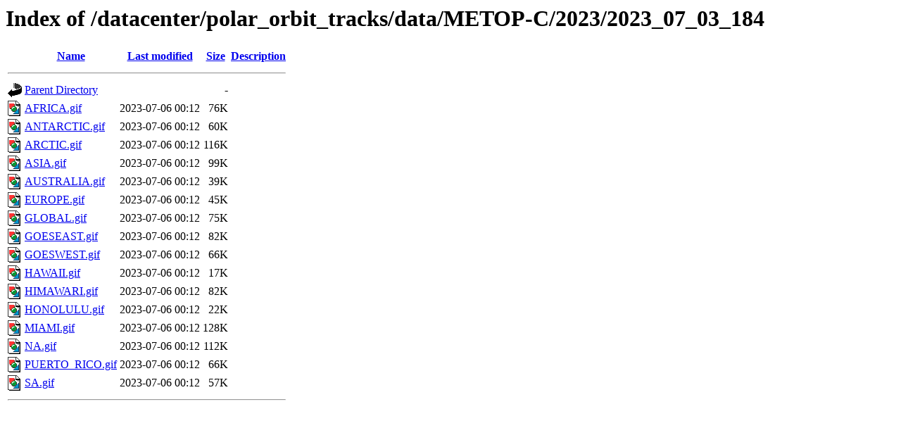

--- FILE ---
content_type: text/html;charset=UTF-8
request_url: https://www.ssec.wisc.edu/datacenter/polar_orbit_tracks/data/METOP-C/2023/2023_07_03_184/?C=D;O=A
body_size: 565
content:
<!DOCTYPE HTML PUBLIC "-//W3C//DTD HTML 3.2 Final//EN">
<html>
 <head>
  <title>Index of /datacenter/polar_orbit_tracks/data/METOP-C/2023/2023_07_03_184</title>
 </head>
 <body>
<h1>Index of /datacenter/polar_orbit_tracks/data/METOP-C/2023/2023_07_03_184</h1>
  <table>
   <tr><th valign="top"><img src="/icons/blank.gif" alt="[ICO]"></th><th><a href="?C=N;O=A">Name</a></th><th><a href="?C=M;O=A">Last modified</a></th><th><a href="?C=S;O=A">Size</a></th><th><a href="?C=D;O=D">Description</a></th></tr>
   <tr><th colspan="5"><hr></th></tr>
<tr><td valign="top"><img src="/icons/back.gif" alt="[PARENTDIR]"></td><td><a href="/datacenter/polar_orbit_tracks/data/METOP-C/2023/">Parent Directory</a></td><td>&nbsp;</td><td align="right">  - </td><td>&nbsp;</td></tr>
<tr><td valign="top"><img src="/icons/image2.gif" alt="[IMG]"></td><td><a href="AFRICA.gif">AFRICA.gif</a></td><td align="right">2023-07-06 00:12  </td><td align="right"> 76K</td><td>&nbsp;</td></tr>
<tr><td valign="top"><img src="/icons/image2.gif" alt="[IMG]"></td><td><a href="ANTARCTIC.gif">ANTARCTIC.gif</a></td><td align="right">2023-07-06 00:12  </td><td align="right"> 60K</td><td>&nbsp;</td></tr>
<tr><td valign="top"><img src="/icons/image2.gif" alt="[IMG]"></td><td><a href="ARCTIC.gif">ARCTIC.gif</a></td><td align="right">2023-07-06 00:12  </td><td align="right">116K</td><td>&nbsp;</td></tr>
<tr><td valign="top"><img src="/icons/image2.gif" alt="[IMG]"></td><td><a href="ASIA.gif">ASIA.gif</a></td><td align="right">2023-07-06 00:12  </td><td align="right"> 99K</td><td>&nbsp;</td></tr>
<tr><td valign="top"><img src="/icons/image2.gif" alt="[IMG]"></td><td><a href="AUSTRALIA.gif">AUSTRALIA.gif</a></td><td align="right">2023-07-06 00:12  </td><td align="right"> 39K</td><td>&nbsp;</td></tr>
<tr><td valign="top"><img src="/icons/image2.gif" alt="[IMG]"></td><td><a href="EUROPE.gif">EUROPE.gif</a></td><td align="right">2023-07-06 00:12  </td><td align="right"> 45K</td><td>&nbsp;</td></tr>
<tr><td valign="top"><img src="/icons/image2.gif" alt="[IMG]"></td><td><a href="GLOBAL.gif">GLOBAL.gif</a></td><td align="right">2023-07-06 00:12  </td><td align="right"> 75K</td><td>&nbsp;</td></tr>
<tr><td valign="top"><img src="/icons/image2.gif" alt="[IMG]"></td><td><a href="GOESEAST.gif">GOESEAST.gif</a></td><td align="right">2023-07-06 00:12  </td><td align="right"> 82K</td><td>&nbsp;</td></tr>
<tr><td valign="top"><img src="/icons/image2.gif" alt="[IMG]"></td><td><a href="GOESWEST.gif">GOESWEST.gif</a></td><td align="right">2023-07-06 00:12  </td><td align="right"> 66K</td><td>&nbsp;</td></tr>
<tr><td valign="top"><img src="/icons/image2.gif" alt="[IMG]"></td><td><a href="HAWAII.gif">HAWAII.gif</a></td><td align="right">2023-07-06 00:12  </td><td align="right"> 17K</td><td>&nbsp;</td></tr>
<tr><td valign="top"><img src="/icons/image2.gif" alt="[IMG]"></td><td><a href="HIMAWARI.gif">HIMAWARI.gif</a></td><td align="right">2023-07-06 00:12  </td><td align="right"> 82K</td><td>&nbsp;</td></tr>
<tr><td valign="top"><img src="/icons/image2.gif" alt="[IMG]"></td><td><a href="HONOLULU.gif">HONOLULU.gif</a></td><td align="right">2023-07-06 00:12  </td><td align="right"> 22K</td><td>&nbsp;</td></tr>
<tr><td valign="top"><img src="/icons/image2.gif" alt="[IMG]"></td><td><a href="MIAMI.gif">MIAMI.gif</a></td><td align="right">2023-07-06 00:12  </td><td align="right">128K</td><td>&nbsp;</td></tr>
<tr><td valign="top"><img src="/icons/image2.gif" alt="[IMG]"></td><td><a href="NA.gif">NA.gif</a></td><td align="right">2023-07-06 00:12  </td><td align="right">112K</td><td>&nbsp;</td></tr>
<tr><td valign="top"><img src="/icons/image2.gif" alt="[IMG]"></td><td><a href="PUERTO_RICO.gif">PUERTO_RICO.gif</a></td><td align="right">2023-07-06 00:12  </td><td align="right"> 66K</td><td>&nbsp;</td></tr>
<tr><td valign="top"><img src="/icons/image2.gif" alt="[IMG]"></td><td><a href="SA.gif">SA.gif</a></td><td align="right">2023-07-06 00:12  </td><td align="right"> 57K</td><td>&nbsp;</td></tr>
   <tr><th colspan="5"><hr></th></tr>
</table>
</body></html>
